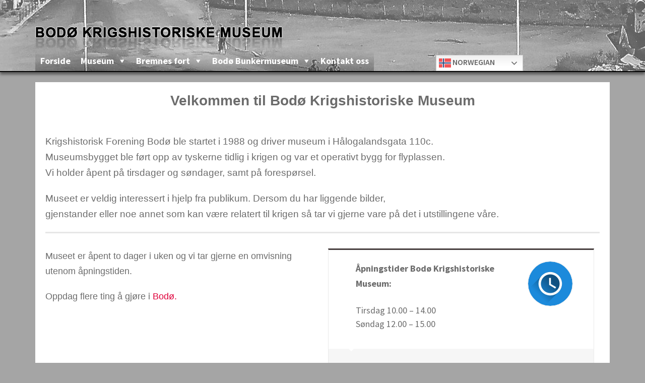

--- FILE ---
content_type: image/svg+xml
request_url: http://www.bodokrigsmuseum.no/wp-content/uploads/2018/05/time-1606153.svg
body_size: 1202
content:
<?xml version="1.0" encoding="UTF-8"?> <svg xmlns="http://www.w3.org/2000/svg" fill="#000000" viewBox="0 0 800 800"> <defs> <linearGradient id="a" x1="465.32" x2="206.82" y1="364.72" y2="623.22" gradientUnits="userSpaceOnUse"> <stop offset="0"></stop> <stop stop-opacity="0" offset="1"></stop> </linearGradient> </defs> <circle cx="400" cy="400" r="400" color="#000000" color-rendering="auto" fill="#1c8adb" fill-rule="evenodd" image-rendering="auto" shape-rendering="auto" style="isolation:auto;mix-blend-mode:normal"></circle> <path d="m399.79 188.77c-59.134 0-112.55 24.35-150.85 63.551l-238.08 238.08a400 400 0 0 0 298.57 298.78l238.17-238.17c39.265-38.359 63.641-91.857 63.641-151.02 0-116.6-94.63-211.23-211.44-211.23z" fill="url(#a)" opacity=".42"></path> <path d="m399.79 188.77c-116.6 0-211.02 94.629-211.02 211.23 0 116.6 94.418 211.23 211.02 211.23 116.81 0 211.44-94.631 211.44-211.23 0-116.6-94.631-211.23-211.44-211.23zm0.21066 42.244c93.363 0 168.98 75.62 168.98 168.98 0 93.363-75.62 168.98-168.98 168.98-93.363 0-168.98-75.62-168.98-168.98 0-93.363 75.62-168.98 168.98-168.98zm-21.121 63.37v126.74l110.89 66.537 15.843-25.981-95.053-56.399v-110.89h-31.683z" fill="#fff"></path> </svg> 